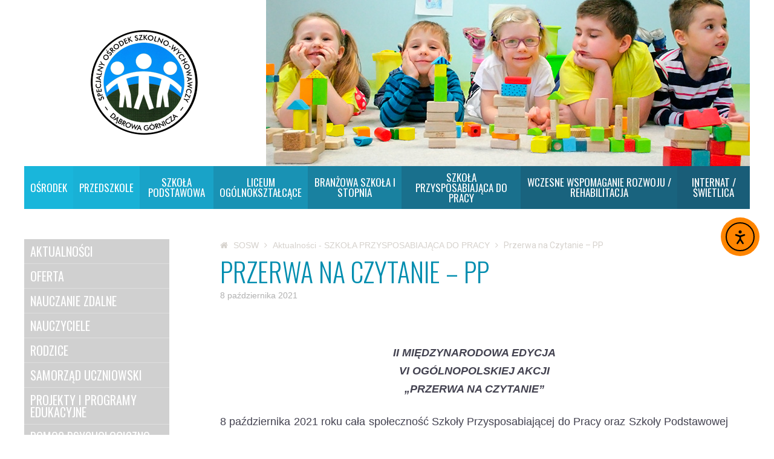

--- FILE ---
content_type: text/html; charset=UTF-8
request_url: https://sosw.dg.pl/przerwa-na-czytanie-pp/
body_size: 10239
content:
<!DOCTYPE html>
<!--[if IE 7]>
<html class="ie ie7" dir="ltr" lang="pl-PL" prefix="og: https://ogp.me/ns#">
<![endif]-->
<!--[if IE 8]>
<html class="ie ie8" dir="ltr" lang="pl-PL" prefix="og: https://ogp.me/ns#">
<![endif]-->
<!--[if !(IE 7) & !(IE 8)]><!-->
<html dir="ltr" lang="pl-PL" prefix="og: https://ogp.me/ns#">
<!--<![endif]-->
<head>
<meta charset="UTF-8" />
<!-- <meta name="viewport" content="width=device-width" /> -->
<meta name="viewport" content="width=device-width" />

<link rel="profile" href="http://gmpg.org/xfn/11" />
<link rel="pingback" href="https://sosw.dg.pl/xmlrpc.php" />
<!--[if lt IE 9]>
<script src="https://sosw.dg.pl/wp-content/themes/sosw/js/html5.js" type="text/javascript"></script>
<![endif]-->

	  	<style>img:is([sizes="auto" i], [sizes^="auto," i]) { contain-intrinsic-size: 3000px 1500px }</style>
	
		<!-- All in One SEO 4.8.6.1 - aioseo.com -->
		<title>Przerwa na Czytanie – PP | SOSW Dąbrowa Górnicza</title>
	<meta name="robots" content="max-image-preview:large" />
	<meta name="author" content="Artur Wierzbowski"/>
	<link rel="canonical" href="https://sosw.dg.pl/przerwa-na-czytanie-pp/" />
	<meta name="generator" content="All in One SEO (AIOSEO) 4.8.6.1" />
		<meta property="og:locale" content="pl_PL" />
		<meta property="og:site_name" content="SOSW Dąbrowa Górnicza | Specjalny Ośrodek Szkolno - Wychowawczy dla Dzieci i Młodzieży Niepełnosprawnej w Dąbrowie Górniczej" />
		<meta property="og:type" content="article" />
		<meta property="og:title" content="Przerwa na Czytanie – PP | SOSW Dąbrowa Górnicza" />
		<meta property="og:url" content="https://sosw.dg.pl/przerwa-na-czytanie-pp/" />
		<meta property="article:published_time" content="2021-10-08T16:13:58+00:00" />
		<meta property="article:modified_time" content="2021-10-18T16:15:48+00:00" />
		<meta name="twitter:card" content="summary" />
		<meta name="twitter:title" content="Przerwa na Czytanie – PP | SOSW Dąbrowa Górnicza" />
		<script type="application/ld+json" class="aioseo-schema">
			{"@context":"https:\/\/schema.org","@graph":[{"@type":"Article","@id":"https:\/\/sosw.dg.pl\/przerwa-na-czytanie-pp\/#article","name":"Przerwa na Czytanie \u2013 PP | SOSW D\u0105browa G\u00f3rnicza","headline":"Przerwa na Czytanie &#8211; PP","author":{"@id":"https:\/\/sosw.dg.pl\/author\/artur\/#author"},"publisher":{"@id":"https:\/\/sosw.dg.pl\/#organization"},"datePublished":"2021-10-08T18:13:58+02:00","dateModified":"2021-10-18T18:15:48+02:00","inLanguage":"pl-PL","mainEntityOfPage":{"@id":"https:\/\/sosw.dg.pl\/przerwa-na-czytanie-pp\/#webpage"},"isPartOf":{"@id":"https:\/\/sosw.dg.pl\/przerwa-na-czytanie-pp\/#webpage"},"articleSection":"Aktualno\u015bci - SZKO\u0141A PRZYSPOSABIAJ\u0104CA DO PRACY"},{"@type":"BreadcrumbList","@id":"https:\/\/sosw.dg.pl\/przerwa-na-czytanie-pp\/#breadcrumblist","itemListElement":[{"@type":"ListItem","@id":"https:\/\/sosw.dg.pl#listItem","position":1,"name":"Home","item":"https:\/\/sosw.dg.pl","nextItem":{"@type":"ListItem","@id":"https:\/\/sosw.dg.pl\/aktualnosci-szkola-przysposabiajaca-do-pracy\/#listItem","name":"Aktualno\u015bci - SZKO\u0141A PRZYSPOSABIAJ\u0104CA DO PRACY"}},{"@type":"ListItem","@id":"https:\/\/sosw.dg.pl\/aktualnosci-szkola-przysposabiajaca-do-pracy\/#listItem","position":2,"name":"Aktualno\u015bci - SZKO\u0141A PRZYSPOSABIAJ\u0104CA DO PRACY","item":"https:\/\/sosw.dg.pl\/aktualnosci-szkola-przysposabiajaca-do-pracy\/","nextItem":{"@type":"ListItem","@id":"https:\/\/sosw.dg.pl\/przerwa-na-czytanie-pp\/#listItem","name":"Przerwa na Czytanie &#8211; PP"},"previousItem":{"@type":"ListItem","@id":"https:\/\/sosw.dg.pl#listItem","name":"Home"}},{"@type":"ListItem","@id":"https:\/\/sosw.dg.pl\/przerwa-na-czytanie-pp\/#listItem","position":3,"name":"Przerwa na Czytanie &#8211; PP","previousItem":{"@type":"ListItem","@id":"https:\/\/sosw.dg.pl\/aktualnosci-szkola-przysposabiajaca-do-pracy\/#listItem","name":"Aktualno\u015bci - SZKO\u0141A PRZYSPOSABIAJ\u0104CA DO PRACY"}}]},{"@type":"Organization","@id":"https:\/\/sosw.dg.pl\/#organization","name":"OSW D\u0105browa G\u00f3rnicza","description":"Specjalny O\u015brodek Szkolno - Wychowawczy dla Dzieci i M\u0142odzie\u017cy Niepe\u0142nosprawnej w D\u0105browie G\u00f3rniczej","url":"https:\/\/sosw.dg.pl\/"},{"@type":"Person","@id":"https:\/\/sosw.dg.pl\/author\/artur\/#author","url":"https:\/\/sosw.dg.pl\/author\/artur\/","name":"Artur Wierzbowski","image":{"@type":"ImageObject","@id":"https:\/\/sosw.dg.pl\/przerwa-na-czytanie-pp\/#authorImage","url":"https:\/\/secure.gravatar.com\/avatar\/5afcbc24069d2a6346e2190f81033fcea846ba736cfa387b8ee62e7c0dcead5c?s=96&d=mm&r=g","width":96,"height":96,"caption":"Artur Wierzbowski"}},{"@type":"WebPage","@id":"https:\/\/sosw.dg.pl\/przerwa-na-czytanie-pp\/#webpage","url":"https:\/\/sosw.dg.pl\/przerwa-na-czytanie-pp\/","name":"Przerwa na Czytanie \u2013 PP | SOSW D\u0105browa G\u00f3rnicza","inLanguage":"pl-PL","isPartOf":{"@id":"https:\/\/sosw.dg.pl\/#website"},"breadcrumb":{"@id":"https:\/\/sosw.dg.pl\/przerwa-na-czytanie-pp\/#breadcrumblist"},"author":{"@id":"https:\/\/sosw.dg.pl\/author\/artur\/#author"},"creator":{"@id":"https:\/\/sosw.dg.pl\/author\/artur\/#author"},"datePublished":"2021-10-08T18:13:58+02:00","dateModified":"2021-10-18T18:15:48+02:00"},{"@type":"WebSite","@id":"https:\/\/sosw.dg.pl\/#website","url":"https:\/\/sosw.dg.pl\/","name":"SOSW D\u0105browa G\u00f3rnicza","description":"Specjalny O\u015brodek Szkolno - Wychowawczy dla Dzieci i M\u0142odzie\u017cy Niepe\u0142nosprawnej w D\u0105browie G\u00f3rniczej","inLanguage":"pl-PL","publisher":{"@id":"https:\/\/sosw.dg.pl\/#organization"}}]}
		</script>
		<!-- All in One SEO -->

<link rel='dns-prefetch' href='//cdn.elementor.com' />
<link rel='dns-prefetch' href='//fonts.googleapis.com' />
<link rel="alternate" type="application/rss+xml" title="SOSW Dąbrowa Górnicza &raquo; Kanał z wpisami" href="https://sosw.dg.pl/feed/" />
<link rel="alternate" type="application/rss+xml" title="SOSW Dąbrowa Górnicza &raquo; Kanał z komentarzami" href="https://sosw.dg.pl/comments/feed/" />
<script type="text/javascript">
/* <![CDATA[ */
window._wpemojiSettings = {"baseUrl":"https:\/\/s.w.org\/images\/core\/emoji\/16.0.1\/72x72\/","ext":".png","svgUrl":"https:\/\/s.w.org\/images\/core\/emoji\/16.0.1\/svg\/","svgExt":".svg","source":{"concatemoji":"https:\/\/sosw.dg.pl\/wp-includes\/js\/wp-emoji-release.min.js?ver=6.8.2"}};
/*! This file is auto-generated */
!function(s,n){var o,i,e;function c(e){try{var t={supportTests:e,timestamp:(new Date).valueOf()};sessionStorage.setItem(o,JSON.stringify(t))}catch(e){}}function p(e,t,n){e.clearRect(0,0,e.canvas.width,e.canvas.height),e.fillText(t,0,0);var t=new Uint32Array(e.getImageData(0,0,e.canvas.width,e.canvas.height).data),a=(e.clearRect(0,0,e.canvas.width,e.canvas.height),e.fillText(n,0,0),new Uint32Array(e.getImageData(0,0,e.canvas.width,e.canvas.height).data));return t.every(function(e,t){return e===a[t]})}function u(e,t){e.clearRect(0,0,e.canvas.width,e.canvas.height),e.fillText(t,0,0);for(var n=e.getImageData(16,16,1,1),a=0;a<n.data.length;a++)if(0!==n.data[a])return!1;return!0}function f(e,t,n,a){switch(t){case"flag":return n(e,"\ud83c\udff3\ufe0f\u200d\u26a7\ufe0f","\ud83c\udff3\ufe0f\u200b\u26a7\ufe0f")?!1:!n(e,"\ud83c\udde8\ud83c\uddf6","\ud83c\udde8\u200b\ud83c\uddf6")&&!n(e,"\ud83c\udff4\udb40\udc67\udb40\udc62\udb40\udc65\udb40\udc6e\udb40\udc67\udb40\udc7f","\ud83c\udff4\u200b\udb40\udc67\u200b\udb40\udc62\u200b\udb40\udc65\u200b\udb40\udc6e\u200b\udb40\udc67\u200b\udb40\udc7f");case"emoji":return!a(e,"\ud83e\udedf")}return!1}function g(e,t,n,a){var r="undefined"!=typeof WorkerGlobalScope&&self instanceof WorkerGlobalScope?new OffscreenCanvas(300,150):s.createElement("canvas"),o=r.getContext("2d",{willReadFrequently:!0}),i=(o.textBaseline="top",o.font="600 32px Arial",{});return e.forEach(function(e){i[e]=t(o,e,n,a)}),i}function t(e){var t=s.createElement("script");t.src=e,t.defer=!0,s.head.appendChild(t)}"undefined"!=typeof Promise&&(o="wpEmojiSettingsSupports",i=["flag","emoji"],n.supports={everything:!0,everythingExceptFlag:!0},e=new Promise(function(e){s.addEventListener("DOMContentLoaded",e,{once:!0})}),new Promise(function(t){var n=function(){try{var e=JSON.parse(sessionStorage.getItem(o));if("object"==typeof e&&"number"==typeof e.timestamp&&(new Date).valueOf()<e.timestamp+604800&&"object"==typeof e.supportTests)return e.supportTests}catch(e){}return null}();if(!n){if("undefined"!=typeof Worker&&"undefined"!=typeof OffscreenCanvas&&"undefined"!=typeof URL&&URL.createObjectURL&&"undefined"!=typeof Blob)try{var e="postMessage("+g.toString()+"("+[JSON.stringify(i),f.toString(),p.toString(),u.toString()].join(",")+"));",a=new Blob([e],{type:"text/javascript"}),r=new Worker(URL.createObjectURL(a),{name:"wpTestEmojiSupports"});return void(r.onmessage=function(e){c(n=e.data),r.terminate(),t(n)})}catch(e){}c(n=g(i,f,p,u))}t(n)}).then(function(e){for(var t in e)n.supports[t]=e[t],n.supports.everything=n.supports.everything&&n.supports[t],"flag"!==t&&(n.supports.everythingExceptFlag=n.supports.everythingExceptFlag&&n.supports[t]);n.supports.everythingExceptFlag=n.supports.everythingExceptFlag&&!n.supports.flag,n.DOMReady=!1,n.readyCallback=function(){n.DOMReady=!0}}).then(function(){return e}).then(function(){var e;n.supports.everything||(n.readyCallback(),(e=n.source||{}).concatemoji?t(e.concatemoji):e.wpemoji&&e.twemoji&&(t(e.twemoji),t(e.wpemoji)))}))}((window,document),window._wpemojiSettings);
/* ]]> */
</script>
<style id='wp-emoji-styles-inline-css' type='text/css'>

	img.wp-smiley, img.emoji {
		display: inline !important;
		border: none !important;
		box-shadow: none !important;
		height: 1em !important;
		width: 1em !important;
		margin: 0 0.07em !important;
		vertical-align: -0.1em !important;
		background: none !important;
		padding: 0 !important;
	}
</style>
<link rel='stylesheet' id='contact-form-7-css' href='https://sosw.dg.pl/wp-content/plugins/contact-form-7/includes/css/styles.css?ver=6.1.1' type='text/css' media='all' />
<link rel='stylesheet' id='easingslider-css' href='https://sosw.dg.pl/wp-content/plugins/easing-slider/assets/css/public.min.css?ver=3.0.8' type='text/css' media='all' />
<link rel='stylesheet' id='ea11y-widget-fonts-css' href='https://sosw.dg.pl/wp-content/plugins/pojo-accessibility/assets/build/fonts.css?ver=3.6.0' type='text/css' media='all' />
<link rel='stylesheet' id='ea11y-skip-link-css' href='https://sosw.dg.pl/wp-content/plugins/pojo-accessibility/assets/build/skip-link.css?ver=3.6.0' type='text/css' media='all' />
<link rel='stylesheet' id='wp-lightbox-2.min.css-css' href='https://sosw.dg.pl/wp-content/plugins/wp-lightbox-2/styles/lightbox.min.pl_PL.css?ver=1.3.4' type='text/css' media='all' />
<link rel='stylesheet' id='twentytwelve-fonts-css' href='https://fonts.googleapis.com/css?family=Open+Sans:400italic,700italic,400,700&#038;subset=latin,latin-ext' type='text/css' media='all' />
<link rel='stylesheet' id='twentytwelve-style-css' href='https://sosw.dg.pl/wp-content/themes/sosw/style.css?ver=6.8.2' type='text/css' media='all' />
<!--[if lt IE 9]>
<link rel='stylesheet' id='twentytwelve-ie-css' href='https://sosw.dg.pl/wp-content/themes/sosw/css/ie.css?ver=20121010' type='text/css' media='all' />
<![endif]-->
<script type="text/javascript" src="https://sosw.dg.pl/wp-includes/js/jquery/jquery.min.js?ver=3.7.1" id="jquery-core-js"></script>
<script type="text/javascript" src="https://sosw.dg.pl/wp-includes/js/jquery/jquery-migrate.min.js?ver=3.4.1" id="jquery-migrate-js"></script>
<script type="text/javascript" src="https://sosw.dg.pl/wp-content/themes/sosw/js/sosw.js?ver=6.8.2" id="sosw-js"></script>
<script type="text/javascript" src="https://sosw.dg.pl/wp-content/plugins/easing-slider/assets/js/public.min.js?ver=3.0.8" id="easingslider-js"></script>
<link rel="https://api.w.org/" href="https://sosw.dg.pl/wp-json/" /><link rel="alternate" title="JSON" type="application/json" href="https://sosw.dg.pl/wp-json/wp/v2/posts/16230" /><link rel="EditURI" type="application/rsd+xml" title="RSD" href="https://sosw.dg.pl/xmlrpc.php?rsd" />
<meta name="generator" content="WordPress 6.8.2" />
<link rel='shortlink' href='https://sosw.dg.pl/?p=16230' />
<link rel="alternate" title="oEmbed (JSON)" type="application/json+oembed" href="https://sosw.dg.pl/wp-json/oembed/1.0/embed?url=https%3A%2F%2Fsosw.dg.pl%2Fprzerwa-na-czytanie-pp%2F" />
<link rel="alternate" title="oEmbed (XML)" type="text/xml+oembed" href="https://sosw.dg.pl/wp-json/oembed/1.0/embed?url=https%3A%2F%2Fsosw.dg.pl%2Fprzerwa-na-czytanie-pp%2F&#038;format=xml" />
<style type="text/css">.recentcomments a{display:inline !important;padding:0 !important;margin:0 !important;}</style><link href="https://fonts.googleapis.com/css?family=Oswald:200,300,400,500,600,700&amp;subset=latin-ext" rel="stylesheet">
<link rel="stylesheet" href="//maxcdn.bootstrapcdn.com/font-awesome/4.3.0/css/font-awesome.min.css">
<link rel="shortcut icon" type="image/png" href="https://sosw.dg.pl/wp-content/themes/sosw/images/favicon.png"/>
<link rel="stylesheet" type="text/css" media="all" href="https://sosw.dg.pl/wp-content/themes/sosw/sosw.css?v=1.1" />
</head>

<body class="wp-singular post-template-default single single-post postid-16230 single-format-standard wp-theme-sosw ally-default custom-font-enabled">


	
	<div id="strona">
	
											
										
						<a class="linkhome" href="https://sosw.dg.pl/"><img src="https://sosw.dg.pl/wp-content/uploads/2016/02/sosw-logo.png" /></a>
						
												
	
		
			<div class="pichead" ><img src="http://sosw.dg.pl/wp-content/uploads/2018/02/naglowek-standard.jpg" /></div>	
						
			
	<div class="clear"></div>
									
	<div id="topmenu">
		<div class="menu-menu-gorne-container"><ul id="menu-menu-gorne" class="menugorne"><li id="menu-item-25" class="menu-item menu-item-type-post_type menu-item-object-page menu-item-25"><a href="https://sosw.dg.pl/osrodek/">Ośrodek</a></li>
<li id="menu-item-1723" class="menu-item menu-item-type-taxonomy menu-item-object-category menu-item-1723"><a href="https://sosw.dg.pl/aktualnosci-przedszkole/">Przedszkole</a></li>
<li id="menu-item-1724" class="menu-item menu-item-type-taxonomy menu-item-object-category menu-item-1724"><a href="https://sosw.dg.pl/aktualnosci-szkola-podstawowa/">Szkoła Podstawowa</a></li>
<li id="menu-item-1722" class="menu-item menu-item-type-taxonomy menu-item-object-category menu-item-1722"><a href="https://sosw.dg.pl/aktualnosci-liceum-ogolnoksztalcace/">Liceum ogólnokształcące</a></li>
<li id="menu-item-1720" class="menu-item menu-item-type-taxonomy menu-item-object-category menu-item-1720"><a href="https://sosw.dg.pl/aktualnosci-branzowa-szkola-i-stopnia/">Branżowa Szkoła I Stopnia</a></li>
<li id="menu-item-1725" class="menu-item menu-item-type-taxonomy menu-item-object-category current-post-ancestor current-menu-parent current-post-parent menu-item-1725"><a href="https://sosw.dg.pl/aktualnosci-szkola-przysposabiajaca-do-pracy/">Szkoła przysposabiająca do pracy</a></li>
<li id="menu-item-1726" class="menu-item menu-item-type-taxonomy menu-item-object-category menu-item-1726"><a href="https://sosw.dg.pl/aktualnosci-wczesne-wspomaganie-rozwoju/">Wczesne Wspomaganie Rozwoju / Rehabilitacja</a></li>
<li id="menu-item-1721" class="menu-item menu-item-type-taxonomy menu-item-object-category menu-item-1721"><a href="https://sosw.dg.pl/aktualnosci-internat-i-swietlica/">Internat / Świetlica</a></li>
</ul></div>	</div>
	
	<button id="pokazmenu"><i class="fa fa-arrow-circle-down" style="margin-right: 20px;"></i> MENU</button>
	
	<div id="topmenu-mobile">
		<div class="menu-menu-gorne-container"><ul id="menu-menu-gorne-1" class="menugorne"><li class="menu-item menu-item-type-post_type menu-item-object-page menu-item-25"><a href="https://sosw.dg.pl/osrodek/">Ośrodek</a></li>
<li class="menu-item menu-item-type-taxonomy menu-item-object-category menu-item-1723"><a href="https://sosw.dg.pl/aktualnosci-przedszkole/">Przedszkole</a></li>
<li class="menu-item menu-item-type-taxonomy menu-item-object-category menu-item-1724"><a href="https://sosw.dg.pl/aktualnosci-szkola-podstawowa/">Szkoła Podstawowa</a></li>
<li class="menu-item menu-item-type-taxonomy menu-item-object-category menu-item-1722"><a href="https://sosw.dg.pl/aktualnosci-liceum-ogolnoksztalcace/">Liceum ogólnokształcące</a></li>
<li class="menu-item menu-item-type-taxonomy menu-item-object-category menu-item-1720"><a href="https://sosw.dg.pl/aktualnosci-branzowa-szkola-i-stopnia/">Branżowa Szkoła I Stopnia</a></li>
<li class="menu-item menu-item-type-taxonomy menu-item-object-category current-post-ancestor current-menu-parent current-post-parent menu-item-1725"><a href="https://sosw.dg.pl/aktualnosci-szkola-przysposabiajaca-do-pracy/">Szkoła przysposabiająca do pracy</a></li>
<li class="menu-item menu-item-type-taxonomy menu-item-object-category menu-item-1726"><a href="https://sosw.dg.pl/aktualnosci-wczesne-wspomaganie-rozwoju/">Wczesne Wspomaganie Rozwoju / Rehabilitacja</a></li>
<li class="menu-item menu-item-type-taxonomy menu-item-object-category menu-item-1721"><a href="https://sosw.dg.pl/aktualnosci-internat-i-swietlica/">Internat / Świetlica</a></li>
</ul></div>		
	</div>
	
	
	

<div class="clear"></div>


	<div id="menu-boczne">
					<div class="menu-menu-szkola-pzysposabiajaca-container"><ul id="menu-menu-szkola-pzysposabiajaca" class="menuboczne"><li id="menu-item-713" class="menu-item menu-item-type-taxonomy menu-item-object-category current-post-ancestor current-menu-parent current-post-parent menu-item-713"><a href="https://sosw.dg.pl/aktualnosci-szkola-przysposabiajaca-do-pracy/">Aktualności</a></li>
<li id="menu-item-11822" class="menu-item menu-item-type-post_type menu-item-object-page menu-item-11822"><a href="https://sosw.dg.pl/szkola-przysposabiajaca-do-pracy/oferta/">Oferta</a></li>
<li id="menu-item-11819" class="menu-item menu-item-type-post_type menu-item-object-page menu-item-11819"><a href="https://sosw.dg.pl/szkola-przysposabiajaca-do-pracy/nauczanie-zdalne/">Nauczanie zdalne</a></li>
<li id="menu-item-623" class="menu-item menu-item-type-post_type menu-item-object-page menu-item-623"><a href="https://sosw.dg.pl/szkola-przysposabiajaca-do-pracy/nauczyciele/">Nauczyciele</a></li>
<li id="menu-item-628" class="menu-item menu-item-type-post_type menu-item-object-page menu-item-628"><a href="https://sosw.dg.pl/szkola-przysposabiajaca-do-pracy/rodzice/">Rodzice</a></li>
<li id="menu-item-629" class="menu-item menu-item-type-post_type menu-item-object-page menu-item-629"><a href="https://sosw.dg.pl/szkola-przysposabiajaca-do-pracy/samorzad-uczniowski/">Samorząd uczniowski</a></li>
<li id="menu-item-626" class="menu-item menu-item-type-post_type menu-item-object-page menu-item-626"><a href="https://sosw.dg.pl/szkola-przysposabiajaca-do-pracy/projekty-i-programy-edukacyjne/">Projekty i programy edukacyjne</a></li>
<li id="menu-item-630" class="menu-item menu-item-type-post_type menu-item-object-page menu-item-630"><a href="https://sosw.dg.pl/szkola-przysposabiajaca-do-pracy/pomoc-psychologiczno-pedagogiczna/">Pomoc psychologiczno-pedagogiczna</a></li>
<li id="menu-item-625" class="menu-item menu-item-type-post_type menu-item-object-page menu-item-625"><a href="https://sosw.dg.pl/szkola-przysposabiajaca-do-pracy/osiagniecia/">Osiągnięcia</a></li>
</ul></div>			</div>
	
	<div id="zawartosc">

			<div id="crumbs"><a href="https://sosw.dg.pl"><i class="fa fa-home" style="margin: 0px 5px 0px 0px; font-size: 14px;"></i> SOSW </a><i class="fa fa-angle-right" style="margin: 0px 5px; font-size: 14px;"></i> <a href="https://sosw.dg.pl/aktualnosci-szkola-przysposabiajaca-do-pracy/">Aktualności - SZKOŁA PRZYSPOSABIAJĄCA DO PRACY</a> <i class="fa fa-angle-right" style="margin: 0px 5px; font-size: 14px;"></i> <span class="current">Przerwa na Czytanie &#8211; PP</span></div>
			
				
	<article id="post-16230" class="post-16230 post type-post status-publish format-standard hentry category-aktualnosci-szkola-przysposabiajaca-do-pracy">
				<header class="entry-header">
			
						<h1 class="entry-title">Przerwa na Czytanie &#8211; PP<div class="dataakt" style="margin-bottom: 20px; margin-top: 0px;">8 października 2021</div></h1>
								</header><!-- .entry-header -->

				<div class="entry-content">
			<p style="text-align: center;"><em><strong>II MIĘDZYNARODOWA EDYCJA</strong></em><br />
<em><strong>VI OGÓLNOPOLSKIEJ AKCJI</strong></em><br />
<em><strong>„PRZERWA NA CZYTANIE”</strong></em></p>
<p style="text-align: justify;">8 października 2021 roku cała społeczność Szkoły Przysposabiającej do Pracy oraz Szkoły Podstawowej Zet wzięła udział w II Międzynarodowej i VI Ogólnopolskiej Akcji: „Przerwa na Czytanie”. <span id="more-16230"></span>Wydarzenie to odbywa się w ramach Międzynarodowego Miesiąca Bibliotek Szkolnych oraz kampanii społecznej „Cała Polska czyta dzieciom”. Organizatorem akcji jest Biblioteka Pedagogiczna oraz Wojewódzki Ośrodek Metodyczny w Gorzowie Wlkp., a została objęta patronatem honorowym Ośrodka Rozwoju Polskiej Edukacji za Granicą. To już drugi raz jak nasza szkoła uczestniczy w biciu rekordu w liczbie osób czytających na przerwie. Podczas dzisiejszego spotkania, uczniowie mogli wysłuchać różne interpretacje wierszy i fragmenty utworów w wykonaniu pani dyrektor SP Zet, logopedów, swoich nauczycieli, wychowawców świetlicy, oraz pań opiekunek. Sami również recytowali wiersze i czytali przyniesione ze sobą ulubione książki. Prezentowana była także literatura dla dzieci niewidomych w języku brajlowskim oraz dla niesłyszących w języku migowym, można było też wysłuchać urywków książki mówionej i audiobooków. W tym dniu towarzyszyli nam również zaproszeni goście, przedstawiciele Miejskiej Biblioteki Publicznej w Dąbrowie Górniczej, którzy w niezwykle ciekawy i barwny sposób przeczytali kilka rozdziałów książki Grzegorza Kasdepke pt. „Detektyw Pozytywka”, oraz inne wesołe opowieści. Wcielając się w role bohaterów z niebywałym talentem odgrywali sceny aktorskie, jak w najlepszym teatrze. Wszyscy występujący dziś na scenie ubarwili spotkanie ciekawymi strojami i rekwizytami. Dziękujemy wszystkim za udział w biciu rekordu czytających w tym dniu osób na przerwie, mamy nadzieję, że uda się pobić rekord z ubiegłego roku. #przerwanaczytanie</p>
<p style="text-align: right;">
<em>M.Rozwadowska</em></p>

		<style type="text/css">
			#gallery-1 {
				margin: auto;
			}
			#gallery-1 .gallery-item {
				float: left;
				margin-top: 10px;
				text-align: center;
				width: 16%;
			}
			#gallery-1 img {
				border: 2px solid #cfcfcf;
			}
			#gallery-1 .gallery-caption {
				margin-left: 0;
			}
			/* see gallery_shortcode() in wp-includes/media.php */
		</style>
		<div id='gallery-1' class='gallery galleryid-16230 gallery-columns-6 gallery-size-thumbnail'><dl class='gallery-item'>
			<dt class='gallery-icon landscape'>
				<a href='https://sosw.dg.pl/wp-content/uploads/2021/10/001_PP181021c.jpg' rel="lightbox[16230]"><img decoding="async" width="150" height="150" src="https://sosw.dg.pl/wp-content/uploads/2021/10/001_PP181021c-150x150.jpg" class="attachment-thumbnail size-thumbnail" alt="" /></a>
			</dt></dl><dl class='gallery-item'>
			<dt class='gallery-icon landscape'>
				<a href='https://sosw.dg.pl/wp-content/uploads/2021/10/002_PP181021c.jpg' rel="lightbox[16230]"><img decoding="async" width="150" height="150" src="https://sosw.dg.pl/wp-content/uploads/2021/10/002_PP181021c-150x150.jpg" class="attachment-thumbnail size-thumbnail" alt="" /></a>
			</dt></dl><dl class='gallery-item'>
			<dt class='gallery-icon landscape'>
				<a href='https://sosw.dg.pl/wp-content/uploads/2021/10/003_PP181021c.jpg' rel="lightbox[16230]"><img decoding="async" width="150" height="150" src="https://sosw.dg.pl/wp-content/uploads/2021/10/003_PP181021c-150x150.jpg" class="attachment-thumbnail size-thumbnail" alt="" /></a>
			</dt></dl><dl class='gallery-item'>
			<dt class='gallery-icon landscape'>
				<a href='https://sosw.dg.pl/wp-content/uploads/2021/10/004_PP181021c.jpg' rel="lightbox[16230]"><img loading="lazy" decoding="async" width="150" height="150" src="https://sosw.dg.pl/wp-content/uploads/2021/10/004_PP181021c-150x150.jpg" class="attachment-thumbnail size-thumbnail" alt="" /></a>
			</dt></dl><dl class='gallery-item'>
			<dt class='gallery-icon landscape'>
				<a href='https://sosw.dg.pl/wp-content/uploads/2021/10/005_PP181021c.jpg' rel="lightbox[16230]"><img loading="lazy" decoding="async" width="150" height="150" src="https://sosw.dg.pl/wp-content/uploads/2021/10/005_PP181021c-150x150.jpg" class="attachment-thumbnail size-thumbnail" alt="" /></a>
			</dt></dl><dl class='gallery-item'>
			<dt class='gallery-icon landscape'>
				<a href='https://sosw.dg.pl/wp-content/uploads/2021/10/006_PP181021c.jpg' rel="lightbox[16230]"><img loading="lazy" decoding="async" width="150" height="150" src="https://sosw.dg.pl/wp-content/uploads/2021/10/006_PP181021c-150x150.jpg" class="attachment-thumbnail size-thumbnail" alt="" /></a>
			</dt></dl><br style="clear: both" />
		</div>

					</div><!-- .entry-content -->
		
	</article><!-- #post -->

				
		<div class="clear"></div>
	
	</div><!-- #zawartosc -->
</div>

<div class="clear"></div>



<div id="stopka">

		<div id="ulatwienia">
			
			<div id="contrast"><i class="fa fa-adjust" aria-hidden="true"></i> kontrast</div>
			<div id="zoom"><i class="fa fa-search-plus" aria-hidden="true"></i> powiększenie <i class="fa fa-search-minus" aria-hidden="true"></i></div>
			
			<div class="clear" style="height: 10px;"></div>
			
			<div class="logotypy-stopka">
				
																					
														
								<p><a href="http://www.bip.dabrowa-gornicza.pl/BIP.aspx?Sel=5881&amp;ident=407&amp;js=1" target="_blank" rel="noopener"><img loading="lazy" decoding="async" class="alignnone wp-image-228" src="http://www.osw.dabrowa.pl/wp-content/uploads/2016/02/POL_BIP_icon.svg_-255x300.png" alt="" width="60" height="70" srcset="https://sosw.dg.pl/wp-content/uploads/2016/02/POL_BIP_icon.svg_-255x300.png 255w, https://sosw.dg.pl/wp-content/uploads/2016/02/POL_BIP_icon.svg_-768x902.png 768w, https://sosw.dg.pl/wp-content/uploads/2016/02/POL_BIP_icon.svg_-871x1024.png 871w, https://sosw.dg.pl/wp-content/uploads/2016/02/POL_BIP_icon.svg_-624x733.png 624w, https://sosw.dg.pl/wp-content/uploads/2016/02/POL_BIP_icon.svg_.png 2000w" sizes="auto, (max-width: 60px) 100vw, 60px" /> </a> <a href="https://www.dabrowa-gornicza.pl/" target="_blank" rel="noopener"><img loading="lazy" decoding="async" class="alignnone wp-image-229" src="http://www.osw.dabrowa.pl/wp-content/uploads/2016/02/POL_Dąbrowa_Górnicza_COA_1.svg_-247x300.png" alt="" width="58" height="70" srcset="https://sosw.dg.pl/wp-content/uploads/2016/02/POL_Dąbrowa_Górnicza_COA_1.svg_-247x300.png 247w, https://sosw.dg.pl/wp-content/uploads/2016/02/POL_Dąbrowa_Górnicza_COA_1.svg_-768x932.png 768w, https://sosw.dg.pl/wp-content/uploads/2016/02/POL_Dąbrowa_Górnicza_COA_1.svg_.png 844w, https://sosw.dg.pl/wp-content/uploads/2016/02/POL_Dąbrowa_Górnicza_COA_1.svg_-624x757.png 624w" sizes="auto, (max-width: 58px) 100vw, 58px" /></a> <a href="https://men.gov.pl/" target="_blank" rel="noopener"><img loading="lazy" decoding="async" class="alignnone wp-image-3072" src="http://www.osw.dabrowa.pl/wp-content/uploads/2018/03/RP-godlo-255x300.png" alt="" width="59" height="70" srcset="https://sosw.dg.pl/wp-content/uploads/2018/03/RP-godlo-255x300.png 255w, https://sosw.dg.pl/wp-content/uploads/2018/03/RP-godlo.png 509w" sizes="auto, (max-width: 59px) 100vw, 59px" /> </a><a href="http://kuratorium.katowice.pl/" target="_blank" rel="noopener"><img loading="lazy" decoding="async" class="alignnone wp-image-3076" src="http://www.osw.dabrowa.pl/wp-content/uploads/2018/03/p1auus2fnb15f71o1v1dik190b13ng3-300x197.jpg" alt="" width="106" height="70" srcset="https://sosw.dg.pl/wp-content/uploads/2018/03/p1auus2fnb15f71o1v1dik190b13ng3-300x197.jpg 300w, https://sosw.dg.pl/wp-content/uploads/2018/03/p1auus2fnb15f71o1v1dik190b13ng3-768x505.jpg 768w, https://sosw.dg.pl/wp-content/uploads/2018/03/p1auus2fnb15f71o1v1dik190b13ng3-624x411.jpg 624w, https://sosw.dg.pl/wp-content/uploads/2018/03/p1auus2fnb15f71o1v1dik190b13ng3.jpg 1000w" sizes="auto, (max-width: 106px) 100vw, 106px" /></a><a href="https://www.facebook.com/SOSW-dla-Dzieci-i-M%C5%82odzie%C5%BCy-Niepe%C5%82nosprawnej-112353420184655/?hc_ref=ARQr8q2ikwZo2rkD6zoV1FmzN42BqMAcpvAQ8aQMVQ2cF4Ame98I8FU_xtNcVCk4xfk&amp;fref=nf&amp;__xts__[0]=68.[base64]&amp;__tn__=kC-R" target="_blank" rel="noopener"><img loading="lazy" decoding="async" class="alignnone wp-image-9378" src="http://www.sosw.dg.pl/wp-content/uploads/2019/10/Facebook_255x300.png" alt="" width="58" height="68" /></a></p>
								
																							
			</div>
			
			<div class="clear"></div>
			
		</div>
		<div id="text-stopka">
	
																					
														
								<p><strong>Specjalny Ośrodek Szkolno &#8211; Wychowawczy<br />
dla Dzieci i Młodzieży Niepełnosprawnej</strong><br />
w Dąbrowie Górniczej<br />
ul. Swobodna 59<br />
tel. 32 261 80 03</p>
								
																				</div>
	<div class="clear"></div>
									
</div>	
	
<div class="clear"></div>

</div>
<a class="linkhomefoot" href="#"><i class="fa fa-angle-up" aria-hidden="true"></i></a>
<script type="speculationrules">
{"prefetch":[{"source":"document","where":{"and":[{"href_matches":"\/*"},{"not":{"href_matches":["\/wp-*.php","\/wp-admin\/*","\/wp-content\/uploads\/*","\/wp-content\/*","\/wp-content\/plugins\/*","\/wp-content\/themes\/sosw\/*","\/*\\?(.+)"]}},{"not":{"selector_matches":"a[rel~=\"nofollow\"]"}},{"not":{"selector_matches":".no-prefetch, .no-prefetch a"}}]},"eagerness":"conservative"}]}
</script>
			<script>
				const registerAllyAction = () => {
					if ( ! window?.elementorAppConfig?.hasPro || ! window?.elementorFrontend?.utils?.urlActions ) {
						return;
					}

					elementorFrontend.utils.urlActions.addAction( 'allyWidget:open', () => {
						if ( window?.ea11yWidget?.widget?.open ) {
							window.ea11yWidget.widget.open();
						}
					} );
				};

				const waitingLimit = 30;
				let retryCounter = 0;

				const waitForElementorPro = () => {
					return new Promise( ( resolve ) => {
						const intervalId = setInterval( () => {
							if ( retryCounter === waitingLimit ) {
								resolve( null );
							}

							retryCounter++;

							if ( window.elementorFrontend && window?.elementorFrontend?.utils?.urlActions ) {
								clearInterval( intervalId );
								resolve( window.elementorFrontend );
							}
								}, 100 ); // Check every 100 milliseconds for availability of elementorFrontend
					});
				};

				waitForElementorPro().then( () => { registerAllyAction(); });
			</script>
			<script type="text/javascript" src="https://sosw.dg.pl/wp-includes/js/dist/hooks.min.js?ver=4d63a3d491d11ffd8ac6" id="wp-hooks-js"></script>
<script type="text/javascript" src="https://sosw.dg.pl/wp-includes/js/dist/i18n.min.js?ver=5e580eb46a90c2b997e6" id="wp-i18n-js"></script>
<script type="text/javascript" id="wp-i18n-js-after">
/* <![CDATA[ */
wp.i18n.setLocaleData( { 'text direction\u0004ltr': [ 'ltr' ] } );
/* ]]> */
</script>
<script type="text/javascript" src="https://sosw.dg.pl/wp-content/plugins/contact-form-7/includes/swv/js/index.js?ver=6.1.1" id="swv-js"></script>
<script type="text/javascript" id="contact-form-7-js-translations">
/* <![CDATA[ */
( function( domain, translations ) {
	var localeData = translations.locale_data[ domain ] || translations.locale_data.messages;
	localeData[""].domain = domain;
	wp.i18n.setLocaleData( localeData, domain );
} )( "contact-form-7", {"translation-revision-date":"2025-08-25 16:00:05+0000","generator":"GlotPress\/4.0.1","domain":"messages","locale_data":{"messages":{"":{"domain":"messages","plural-forms":"nplurals=3; plural=(n == 1) ? 0 : ((n % 10 >= 2 && n % 10 <= 4 && (n % 100 < 12 || n % 100 > 14)) ? 1 : 2);","lang":"pl"},"This contact form is placed in the wrong place.":["Ten formularz kontaktowy zosta\u0142 umieszczony w niew\u0142a\u015bciwym miejscu."],"Error:":["B\u0142\u0105d:"]}},"comment":{"reference":"includes\/js\/index.js"}} );
/* ]]> */
</script>
<script type="text/javascript" id="contact-form-7-js-before">
/* <![CDATA[ */
var wpcf7 = {
    "api": {
        "root": "https:\/\/sosw.dg.pl\/wp-json\/",
        "namespace": "contact-form-7\/v1"
    }
};
/* ]]> */
</script>
<script type="text/javascript" src="https://sosw.dg.pl/wp-content/plugins/contact-form-7/includes/js/index.js?ver=6.1.1" id="contact-form-7-js"></script>
<script type="text/javascript" id="ea11y-widget-js-extra">
/* <![CDATA[ */
var ea11yWidget = {"iconSettings":{"style":{"icon":"person","size":"large","color":"#ff8500","cornerRadius":{"radius":32,"unit":"px"}},"position":{"desktop":{"hidden":false,"enableExactPosition":false,"exactPosition":{"horizontal":{"direction":"right","value":10,"unit":"px"},"vertical":{"direction":"bottom","value":10,"unit":"px"}},"position":"center-right"},"mobile":{"hidden":false,"enableExactPosition":false,"exactPosition":{"horizontal":{"direction":"right","value":10,"unit":"px"},"vertical":{"direction":"bottom","value":10,"unit":"px"}},"position":"bottom-right"}}},"toolsSettings":{"bigger-text":{"enabled":true},"bigger-line-height":{"enabled":true},"text-align":{"enabled":true},"readable-font":{"enabled":true},"grayscale":{"enabled":true},"contrast":{"enabled":true},"page-structure":{"enabled":false},"sitemap":{"enabled":false,"url":"https:\/\/sosw.dg.pl\/wp-sitemap.xml"},"reading-mask":{"enabled":false},"hide-images":{"enabled":true},"pause-animations":{"enabled":true},"highlight-links":{"enabled":true},"focus-outline":{"enabled":false},"screen-reader":{"enabled":false},"remove-elementor-label":{"enabled":false}},"accessibilityStatementURL":"","analytics":{"enabled":false,"url":null}};
/* ]]> */
</script>
<script type="text/javascript" src="https://cdn.elementor.com/a11y/widget.js?api_key=ea11y-be917a20-fa77-4f42-8708-5604f5c32ca7&amp;ver=3.6.0" id="ea11y-widget-js"referrerPolicy="origin"></script>
<script type="text/javascript" id="wp-jquery-lightbox-js-extra">
/* <![CDATA[ */
var JQLBSettings = {"fitToScreen":"1","resizeSpeed":"500","displayDownloadLink":"0","navbarOnTop":"0","loopImages":"","resizeCenter":"","marginSize":"0","linkTarget":"","help":"","prevLinkTitle":"previous image","nextLinkTitle":"next image","prevLinkText":"\u00ab Previous","nextLinkText":"Next \u00bb","closeTitle":"close image gallery","image":"Image ","of":" of ","download":"Download","jqlb_overlay_opacity":"80","jqlb_overlay_color":"#000000","jqlb_overlay_close":"1","jqlb_border_width":"10","jqlb_border_color":"#ffffff","jqlb_border_radius":"0","jqlb_image_info_background_transparency":"100","jqlb_image_info_bg_color":"#ffffff","jqlb_image_info_text_color":"#000000","jqlb_image_info_text_fontsize":"10","jqlb_show_text_for_image":"1","jqlb_next_image_title":"next image","jqlb_previous_image_title":"previous image","jqlb_next_button_image":"https:\/\/sosw.dg.pl\/wp-content\/plugins\/wp-lightbox-2\/styles\/images\/pl_PL\/next.gif","jqlb_previous_button_image":"https:\/\/sosw.dg.pl\/wp-content\/plugins\/wp-lightbox-2\/styles\/images\/pl_PL\/prev.gif","jqlb_maximum_width":"","jqlb_maximum_height":"","jqlb_show_close_button":"1","jqlb_close_image_title":"close image gallery","jqlb_close_image_max_heght":"22","jqlb_image_for_close_lightbox":"https:\/\/sosw.dg.pl\/wp-content\/plugins\/wp-lightbox-2\/styles\/images\/pl_PL\/closelabel.gif","jqlb_keyboard_navigation":"1","jqlb_popup_size_fix":"0"};
/* ]]> */
</script>
<script type="text/javascript" src="https://sosw.dg.pl/wp-content/plugins/wp-lightbox-2/js/dist/wp-lightbox-2.min.js?ver=1.3.4.1" id="wp-jquery-lightbox-js"></script>
<script type="text/javascript" src="https://sosw.dg.pl/wp-content/themes/sosw/js/navigation.js?ver=20140711" id="twentytwelve-navigation-js"></script>
</body>
</html>

--- FILE ---
content_type: text/css
request_url: https://sosw.dg.pl/wp-content/themes/sosw/sosw.css?v=1.1
body_size: 3207
content:
* {
	margin: 0;
	padding: 0px;
}

a,
button,
input {
	outline: none;
}

html, body {
	min-width: 100% !important;
	position: absolute;
}

body {
	background: #ffffff;
}

html, body, p, ul, ol, h1, h2, h3, h4, h5, h6, a, div, span {
	-webkit-font-smoothing: antialiased !important;
}

body, p, ul, ol, li {
	font-size: 18px;
	color: #434250;
	font-family: 'Source Sans Pro', sans-serif;
}

p {
	font-family: 'Source Sans Pro', sans-serif;
	text-align: justify;
	line-height: 1.5;
}

a {
	font-family: 'Source Sans Pro', sans-serif;
	color: #434250;
	text-decoration: none;
}

a:hover {
	color: #434250;
	text-decoration: underline;
}

a:active,a:focus {
outline: none;
}

body {
	color: #434250;
}

body.login {
	background-color: #008daf;
	background-size: 100%;
	background-repeat:repeat-y;
}

body.login div#login h1 a {
	width: 145px;
	height: 140px;
	background-size: 145px 140px;
}

.clear {
	width: 100%;
	clear: both;
}

h1, .entry-content h1, .entry-header h1.entry-title, .archive-header h1.archive-title {
	font-family: 'Oswald', sans-serif;
	font-size: 44px;
	font-weight: 300;
	margin-bottom: 40px;
	margin-top: 50px;
	line-height: 1.4;
	color: #008daf;
	text-transform: uppercase;
}

h1.entry-title {
	margin-top: 80px;
	margin-bottom: 70px !important;
}

h1.wpis-title {
	font-family: 'Oswald', sans-serif;
	font-size: 30px;
	margin-bottom: 0px;
	line-height: 1.4;
	color: #008daf;
	text-decoration: none;
}

h1.wpis-title a {
	font-family: 'Oswald', sans-serif;
	font-size: 30px;
	margin-bottom: 0px;
	line-height: 1.4;
	color: #008daf;
	text-decoration: none;
}

div.dataakt, h1 div.dataakt  {
	font-family: 'Source Sans Pro', sans-serif;
	margin-left: 0px;
	font-size: 14px;
	color: #b0b0b0;
	margin-top: -20px;
	text-transform: none;
}

.czytajwiecej {
	float: right;
	display: block;
	font-size: 11px;
	color: #008daf;
	margin-top: 0px;
	margin-bottom: 10px;
	text-decoration: none;
}

.czytajwiecej:hover {
	text-decoration: none;
}

h2, .entry-content h2 {
	font-family: 'Oswald', sans-serif;
	font-weight: 300;
	font-size: 36px;
	margin-bottom: 30px;
	line-height: 1.4;
	color: #008daf;
}

h3, .entry-content h3  {
	font-family: 'Oswald', sans-serif;
	font-weight: 400;
	font-size: 22px;
	margin-bottom: 20px;
	line-height: 1.4;
	color: #63626e;
	text-align: justify;
}

h4, .entry-content h4 {
	font-family: 'Oswald', sans-serif;
	font-weight: 400;
	font-size: 18px;
	margin-bottom: 20px;
	line-height: 1.4;
	color: #63626e;
	text-align: justify;
}

h5, .entry-content h5 {
	font-family: 'Oswald', sans-serif;
	font-weight: 400;
	font-size: 14px;
	margin-bottom: 20px;
	line-height: 1.4;
	color: #63626e;
	text-align: justify;
}

#strona-glowna, #stopka-glowna-srodek {
	width: 100%;
	max-width: 930px;
	margin: 0 auto;
}

#strona, #stopka {
	width: 100%;
	max-width: 1200px;
	margin: 0 auto;
}


#stopka-glowna {
	width: 100%;
	border-top: 2px solid #b2b3b3;
	margin-top: 50px;
	background-color: #ffffff;
}

#text-stopka p, #text-stopka-glowna p {
	font-size: 16px;
	line-height: 1.2;
	text-align: right;
	color:#B2B3B3;
}

#text-stopka, #text-stopka-glowna {
	padding: 20px 0;
}

#stopka {
	border-top: 2px solid #b2b3b3;
	margin-top: 30px;
	background-color: #ffffff;
}

a.linkhome-glowna {
	height: 220px;
	width: 220px;
	max-width: 70%;
	display: block;
	float: left;
	background-position: center center;
	background-repeat: no-repeat;
	background-size: 70%;
	background-color: #ffffff;
	margin: 0 auto;
	margin-left: -40px;
	margin-bottom: -40px;
	margin-top: 40px;
	-webkit-border-radius: 50%;
	-moz-border-radius: 50%;
	border-radius: 50%;
	-webkit-box-shadow: 5px 27px 50px 0px rgba(0,0,0,0.17);
	-moz-box-shadow: 5px 27px 50px 0px rgba(0,0,0,0.17);
	box-shadow: 5px 27px 50px 0px rgba(0,0,0,0.17);
	position: relative;
	z-index: 999;
}

a.linkhome {
	width: 400px;
	max-width: 33%;
	height: 275px;
	display: block;
	float: left;
	text-align: center;
	position: relative;
}

a.linkhome img {
	margin: 0 auto;
	position: relative;
	top: 50%;
	margin-top: -90px;
}

.pichead {
	width: 800px;
	max-width: 67%;
	height: 275px;
	display: block;
	float: right;
	overflow: hidden;
}

.pichead img {
	max-height: 100%;
	margin: 0px;
	display: block;
}

#slider-glowna {
	float: right;
	display: block;
	overflow: hidden;
	-webkit-box-shadow: 1px 0px 141px 45px rgba(255,255,255,1);
	-moz-box-shadow: 1px 0px 141px 45px rgba(255,255,255,1);
	box-shadow: 1px 0px 141px 45px rgba(255,255,255,1);
}

.wpcf7 form input, .wpcf7 form textarea {
	width: 100%;
}

.wpcf7 form input.wpcf7-submit {
	width: 50%;
	font-size: 18px;
}

#zawartosc {
	width: 70%;
	float: left;
}

#menu-boczne {
	width: 20%;
	margin-right: 7%;
	margin-top: 50px;
	float: left;
	display: block;
}

#contrast, #zoom {
	float: left;
	display: none;
	background: url(images/ulatwienia-bg.jpg)center center;
	background-size: 100%;
	color: #ffffff;
	text-align: center;
	padding: 10px 0;
}

#contrast {
	width: 40%;
}

#zoom {
	width: 60%;
}

#contrast i, #zoom i {
	margin: 0 10px;
}

a.linkhomefoot {
	width: 60px;
	height: 60px;
	line-height: 60px;
	text-align: center;
	background-color: rgba(0,141,175,0.5);
	color: #ffffff;
	margin: 10px;
	position: fixed;
	right: 10px;
	bottom: 10px;
	z-index: 9999;
	display: none;
	font-size: 40px;
}

#crumbs {
	padding: 50px 10px 5px 0px;
	background: none;
	color: #BAB4AC;
	margin-bottom: -50px;
}

#crumbs a,
#crumbs i,
#crumbs .current {
	font-size: 14px;
	color: #d6d2cd;
	text-decoration: none;
}

#crumbs a:hover {
	color: #bab4ac;
	text-decoration: none;
}


.logotypy-stopka {
	width: 100%;
	height: 110px;
	display: block;
	float: none;
}

.logotypy-stopka-srodek {
	display: block;
	height: 110px;
}

.logotypy-stopka p {
	display: block;
	height: 110px;
}

.logotypy-stopka a img {
	display: block;
	height: 70px;
}

.logotypy-stopka a {
	float: left;
	margin: 10px;
	display: block;
	height: 70px;
}

/* **************** MENUS ********************** */

#topmenu-home {
	float: none;
	width: 928px;
	margin: 0 auto;
	display: block;
	-webkit-box-shadow: 5px 27px 50px 0px rgba(0,0,0,0.17);
	-moz-box-shadow: 5px 27px 50px 0px rgba(0,0,0,0.17);
	box-shadow: 5px 27px 50px 0px rgba(0,0,0,0.17);
	-webkit-border-bottom-right-radius: 40px;
	-webkit-border-bottom-left-radius: 40px;
	-moz-border-radius-bottomright: 40px;
	-moz-border-radius-bottomleft: 40px;
	border-bottom-right-radius: 40px;
	border-bottom-left-radius: 40px;
	overflow: hidden;
}

#topmenu-home ul li {
	display: block;
	width: 232px;
	height: 232px;
	float: left;
	margin: 0px;
}

#topmenu-home ul li.menu-item-25 {
	background-color: rgba(0,174,216,0.9);
}

#topmenu-home ul li.menu-item-1723 {
	background-color: rgba(0,169,210,0.9);
}

#topmenu-home ul li.menu-item-1724 {
	background-color: rgba(0,154,194,0.9);
}

#topmenu-home ul li.menu-item-1722 {
	background-color: rgba(0,135,172,0.9);
}

#topmenu-home ul li.menu-item-1720 {
	background-color: rgba(0,116,150,0.9);
}

#topmenu-home ul li.menu-item-1725 {
	background-color: rgba(0,97,129,0.9);
}

#topmenu-home ul li.menu-item-1726 {
	background-color: rgba(0,83,113,0.9);
}

#topmenu-home ul li.menu-item-1721 {
	background-color: rgba(0,76,106,0.9);
}

#topmenu-home ul li.menu-item-25:hover {
	background-color: rgba(0,174,216,1);
}

#topmenu-home ul li.menu-item-1723:hover {
	background-color: rgba(0,169,210,1);
}

#topmenu-home ul li.menu-item-1724:hover {
	background-color: rgba(0,154,194,1);
}

#topmenu-home ul li.menu-item-1722:hover {
	background-color: rgba(0,135,172,1);
}

#topmenu-home ul li.menu-item-1720:hover {
	background-color: rgba(0,116,150,1);
}

#topmenu-home ul li.menu-item-1725:hover {
	background-color: rgba(0,97,129,1);
}

#topmenu-home ul li.menu-item-1726:hover {
	background-color: rgba(0,83,113,1);
}

#topmenu-home ul li.menu-item-1721:hover {
	background-color: rgba(0,76,106,1);
}

#topmenu-home a {
	display: block;
	width: 232px;
	height: 232px;
	float: left;
	margin: 0px;
	font-family: 'Oswald', sans-serif;
	font-weight: 500;
	color: #ffffff;
	text-align: center;
	text-transform: uppercase;
	text-decoration: none;
	font-size: 20px;
	line-height: 232px;	
}

#topmenu-home ul li.menu-item-1720 a,
#topmenu-home ul li.menu-item-1725 a,
#topmenu-home ul li.menu-item-1726 a
 {
	line-height: 30px;
	margin-top: 100px;
}

#topmenu-home a::after {
	content: "";
	width: 50px;
	height: 1px;
	background-color: #ffffff;
	display: block;
	position: relative;
	bottom: 50px;
	margin: 0 auto;
}

#topmenu-home ul li.menu-item-1720 a::after,
#topmenu-home ul li.menu-item-1725 a::after,
#topmenu-home ul li.menu-item-1726 a::after
{
	content: "";
	width: 50px;
	height: 1px;
	background-color: #ffffff;
	display: block;
	position: relative;
	bottom: -20px;
	margin: 0 auto;
}

#topmenu-home a:hover::after {
	content: "";
	width: 150px;
	height: 1px;
	background-color: #ffffff;
	display: block;
	position: relative;
	bottom: 50px;
	margin: 0 auto;
}

#topmenu-home ul li.menu-item-1720 a:hover::after,
#topmenu-home ul li.menu-item-1725 a:hover::after,
#topmenu-home ul li.menu-item-1726 a:hover::after
{
	content: "";
	width: 150px;
	height: 1px;
	background-color: #ffffff;
	display: block;
	position: relative;
	bottom: -20px;
	margin: 0 auto;
}



#topmenu {
	float: none;
	width: 100%;
	margin: 0 auto;
}

#topmenu ul {
	width: 100%;
	display: table;
}

#topmenu ul li {
	display: table-cell;
	vertical-align: middle;
	text-align: center;
	background-color: #008daf;
}

#topmenu ul li.menu-item-25 {
	background-color: rgba(0,174,216,0.9);
}

#topmenu ul li.menu-item-1723 {
	background-color: rgba(0,169,210,0.9);
}

#topmenu ul li.menu-item-1724 {
	background-color: rgba(0,154,194,0.9);
}

#topmenu ul li.menu-item-1722 {
	background-color: rgba(0,135,172,0.9);
}

#topmenu ul li.menu-item-1720 {
	background-color: rgba(0,116,150,0.9);
}

#topmenu ul li.menu-item-1725 {
	background-color: rgba(0,97,129,0.9);
}

#topmenu ul li.menu-item-1726 {
	background-color: rgba(0,83,113,0.9);
}

#topmenu ul li.menu-item-1721 {
	background-color: rgba(0,76,106,0.9);
}

#topmenu ul li:hover {
	background-color: #ff6c00;
}

#topmenu ul li a {
	font-family: 'Oswald', sans-serif;
	font-size: 17px;
	font-weight: 400;
	color: #ffffff;
	text-decoration: none;
	text-align: center;
	line-height: 17px;
	padding: 10px 10px;
	text-transform: uppercase;
	display:block;
}

#topmenu ul li.current-menu-item > a,
#topmenu ul li.current-page-item > a,
#topmenu ul li.current-page-ancestor > a {
	background-color: #ff6c00;
}

#topmenu ul li.current-menu-item,
#topmenu ul li.current-page-item,
#topmenu ul li.current-page-ancestor {
	background: #ff6c00;
}

#topsrodek-mobile {
	text-align: center;
	width: 100%;
	margin: 0 auto;
}

button#pokazmenu {
	display: none;
}

#toplogo-mobile {
	max-width: 80%;
	margin: 0 auto;
	padding-top: 20px;
}

#topmenu-mobile {
	display: none;
}

#topmenu-mobile ul {
	width: 100%
}

#topmenu-mobile ul li {
	width: 100%;
	height: 50px;
	text-align: center;
}

#topmenu-mobile ul li.menu-item-25 {
	background-color: rgba(0,174,216,0.9);
}

#topmenu-mobile ul li.menu-item-1723 {
	background-color: rgba(0,169,210,0.9);
}

#topmenu-mobile ul li.menu-item-1724 {
	background-color: rgba(0,154,194,0.9);
}

#topmenu-mobile ul li.menu-item-1722 {
	background-color: rgba(0,135,172,0.9);
}

#topmenu-mobile ul li.menu-item-1720 {
	background-color: rgba(0,116,150,0.9);
}

#topmenu-mobile ul li.menu-item-1725 {
	background-color: rgba(0,97,129,0.9);
}

#topmenu-mobile ul li.menu-item-1726 {
	background-color: rgba(0,83,113,0.9);
}

#topmenu-mobile ul li.menu-item-1721 {
	background-color: rgba(0,76,106,0.9);
}

#topmenu-mobile ul li:hover {
	background-color: #ff6c00;
}

#topmenu-mobile ul li a {
	font-family: 'Oswald', sans-serif;
	font-size: 20px;
	font-weight: 400;
	color: #ffffff;
	text-decoration: none;
	text-align: center;
	height: 50px;
	line-height: 50px;
	padding: 0px;
	text-transform: uppercase;
	display:block;
	width: 100%;
}

#topmenu-mobile ul li a:hover,
#topmenu-mobile ul li.current-menu-item > a,
#topmenu-mobile ul li.current-page-item > a,
#topmenu-mobile ul li.current-page-ancestor > a,
#topmenu-mobile ul li.current-menu-item > a,
#topmenu-mobile ul li.current-page-item > a,
#topmenu-mobile ul li.current-page-ancestor > a {
	background-color: #ff6c00;
}

button#pokazmenu {
		margin: 0 auto;
		margin-bottom: 0px;
		margin-top: 0px;
		background: #E2E3E3;
		color: #008daf;
		border: none;
		height: 50px;
		line-height: 50px;
		padding: 0px;
		font-size: 20px;
		font-family: 'Oswald', sans-serif;
		font-weight: 500;
		width: 100%;
		border-radius: 0px;
	}

#menu-boczne ul {
	width: 100%;
	display: block;
}

#menu-boczne ul li {
	display: block;
	text-align: center;
	background-color: #d0d0d0;
		border-bottom: 1px solid #DEDEDE;
}

#menu-boczne ul li:hover {
	background-color: #b0b0b0;
}

#menu-boczne ul li a {
	font-family: 'Oswald', sans-serif;
	font-size: 20px;
	font-weight: 400;
	color: #ffffff;
	text-decoration: none;
	text-align: left;
	padding: 10px 10px;
	text-transform: uppercase;
	display:block;
}

#menu-boczne ul li.current-menu-item > a,
#menu-boczne ul li.current-page-item > a,
#menu-boczne ul li.current-page-ancestor > a {
	background-color: #b0b0b0;
}

#menu-boczne ul li.current-menu-item,
#menu-boczne ul li.current-page-item,
#menu-boczne ul li.current-page-ancestor {
	background: #b0b0b0;
}

#menu-boczne ul.sub-menu {
	width: 100%;
	display: none;
}

#menu-boczne ul li.current-menu-item > ul,
#menu-boczne ul li.current-page-item > ul,
#menu-boczne ul li.current-page-ancestor > ul {
	display: block;
}

#menu-boczne ul.sub-menu li {
	display: block;
	text-align: center;
	background-color: #98b0b9;
		border-bottom: 1px solid #DEDEDE;
}

#menu-boczne ul.sub-menu li:hover {
	background-color: #98c0c9;
}

#menu-boczne ul.sub-menu li a {
	font-family: 'Oswald', sans-serif;
	font-size: 15px;
	font-weight: 300;
	color: #ffffff;
	text-decoration: none;
	text-align: left;
	padding: 10px 10px;
	text-transform: uppercase;
	display:block;
}

#menu-boczne ul.sub-menu li.current-menu-item > a,
#menu-boczne ul.sub-menu li.current-page-item > a,
#menu-boczne ul.sub-menu li.current-page-ancestor > a {
	background-color: #689099;
}

#menu-boczne ul.sub-menu li.current-menu-item,
#menu-boczne ul.sub-menu li.current-page-item,
#menu-boczne ul.sub-menu li.current-page-ancestor {
	background: #689099;
}

#menu-boczne ul.sub-menu ul.sub-menu {
	width: 100%;
	display: none;
}

#menu-boczne ul.sub-menu li.current-menu-item > ul,
#menu-boczne ul.sub-menu li.current-page-item > ul,
#menu-boczne ul.sub-menu li.current-page-ancestor > ul {
	display: block;
}

#menu-boczne ul.sub-menu ul.sub-menu li {
	display: block;
	text-align: center;
	background-color: #ff8d22;
		border-bottom: 1px solid #DEDEDE;
}

#menu-boczne ul.sub-menu ul.sub-menu li:hover {
	background-color: #ffaf44;
}

#menu-boczne ul.sub-menu ul.sub-menu li a {
	font-family: 'Oswald', sans-serif;
	font-size: 12px;
	font-weight: 600;
	color: #ffffff;
	text-decoration: none;
	text-align: left;
	padding: 10px 10px;
	text-transform: uppercase;
	display:block;
}

#menu-boczne ul ul ul.sub-menu li.current-menu-item > a,
#menu-boczne ul ul ul.sub-menu li.current-page-item > a,
#menu-boczne ul ul ul.sub-menu li.current-page-ancestor > a {
	background-color: #dd6b00 !important;
}

#menu-boczne ul ul ul.sub-menu li.current-menu-item,
#menu-boczne ul ul ul.sub-menu li.current-page-item,
#menu-boczne ul ul ul.sub-menu li.current-page-ancestor {
	background: #dd6b00 !important;
}

#menu-boczne li.current-menu-item > a:after,
#menu-boczne li.current-page-item > a:after {
  font-family:"FontAwesome";
  content:"\A\f0a9"; //carriage return and icon-caret-up
  font-size:1.5em;
  }

#menu-boczne li.current-page-ancestor > a:after {
  font-family:"FontAwesome";
  content:"\A\f0ab"; //carriage return and icon-caret-up
  font-size:1.5em;
}

/* **************** SUBPAGES ********************** */

ul.mysubpageslist {
	display: block;
	width: 100%;
}

ul.mysubpageslist li {
	display: block;
	padding: 5px;
	background-color: rgba(0,174,216,0.8);
	margin: 2px 0;
}

ul.mysubpageslist li:hover {
	background-color: rgba(0,174,216,1);
}

ul.mysubpageslist li a {
	font-family: 'Oswald', sans-serif;
	font-size: 20px;
	font-weight: 400;
	color: #ffffff;
	text-decoration: none;
	text-align: left;
	padding: 10px 10px;
	text-transform: uppercase;
	display:block;
}


/* **************** PAGINACJA ********************** */


.pagination {
clear:both;
padding:20px 0;
position:relative;
line-height:14px;
}
 
.pagination span {
font-family: 'Source Sans Pro', sans-serif;
font-size:16px;
display:block;
float:left;
margin: 2px 2px 2px 0;
padding:15px 20px;
text-decoration:none;
width:auto;
color:#fff;
background-color: rgba(0,174,216,1);
}
 
.pagination a {
font-family: 'Source Sans Pro', sans-serif;
font-size:16px;
display:block;
float:left;
margin: 2px 2px 2px 0;
padding:15px 20px;
text-decoration:none;
width:auto;
color:#fff;
background-color: rgba(0,174,216,0.8);
}
 
.pagination a:hover{
color:#fff;
background-color: rgba(0,174,216,1);
}
 
.pagination .current{
padding:15px 20px;
background: #ff6c00;
color:#fff;
}




/* **************** STRONA MOBILNA ********************** */

@media screen and (min-width: 1200px) {

}

@media screen and (min-width: 1000px) and (max-width: 1199px) {

}

@media screen and (min-width: 1000px) {

	#slider-glowna {
		width: 310px;
		height: 170px;
	}

	.lewapolowa, #ulatwienia-glowna, #ulatwienia {
		float: left;
		width: 45%;
		margin-right: 10%;
		display: block;
		height: 100%;
	}
	.prawapolowa, #text-stopka-glowna, #text-stopka {
		float: left;
		width: 45%;
		display: block;
		height: 100%;
	}
	#topmenu-mobile {
		display: none;
	}
}

@media screen and (max-width: 999px) {
	a.linkhome-glowna, #slider-glowna {
		float: none;
		margin: 0 auto;
	}
	
	a.linkhome-glowna {
		margin-top: 20px;
		margin-bottom: 30px;
	}
	
	#slider-glowna {
		width: 620px;
		height: 340px;
	}
	
	#topmenu-home {
		width: 620px;
		margin: 0 auto;
	}
	
	#topmenu-home li {
		width: 310px !important;
	}
	
	#topmenu-home li a {
		width: 310px !important;
	}
	
	#topmenu {
		display: none;
	}
	
	button#pokazmenu {
		display: block;
	}
	
	a.linkhome {
		width: 100%;
		max-width: 100%;
		height: auto;
		display: block;
		float: none;
		text-align: center;
	}
	
	a.linkhome img {
		max-width: 50%;
		margin: 0 auto;
		margin: 20px;
	}
	
	.pichead {
		width: 100%;
		max-width: 100%;
		height: auto;
		display: block;
		float: none;
		overflow: hidden;
	}
	
	.pichead img {
		width: 100%;
	}
	
	.lewapolowa, .prawapolowa, #ulatwienia-glowna, #ulatwienia, #text-stopka-glowna, #text-stopka {
		float: none;
		width: 100%;
		margin-bottom: 30px;
	}
	#text-stopka-glowna p, #text-stopka p {
		text-align: center;
	}
	
	#zawartosc {
	width: 90%;
	float: none;
	margin: 0 auto;
	}
	
	#menu-boczne {
		width: 100%;
		margin-right: 0;
		margin-top: 0px;
		float: none;
		display: block;
	}

	#menu-boczne ul li {
	}
	
	#menu-boczne ul li a,
	#menu-boczne ul.sub-menu li a,
	#menu-boczne ul.sub-menu li a ul.sub-menu li a
	 {
		text-align: center !important;
	}
	
	

}

--- FILE ---
content_type: application/javascript
request_url: https://sosw.dg.pl/wp-content/themes/sosw/js/sosw.js?ver=6.8.2
body_size: 377
content:
jQuery(document).ready(function() {
	jQuery('a.linktop').click(function() {
		jQuery('html, body').animate({
			scrollTop : 0
		}, 2000);
		return false;
	});
});

jQuery(document).ready(function() {
	jQuery('a.linkhomefoot').click(function() {
		jQuery('html, body').animate({
			scrollTop : 0
		}, 1000);
		return false;
	});
});

jQuery(document).scroll(function() {
  var y = jQuery(this).scrollTop();
  if (y > 150) {
    jQuery('a.linkhomefoot').fadeIn();
  } else {
    jQuery('a.linkhomefoot').fadeOut();
  }
});

jQuery(document).ready(function() {
	jQuery('#pokazmenu').click(function() {
	    jQuery('#topmenu-mobile').fadeToggle(100);
	});
});

jQuery(document).ready(function() {
	jQuery('#topmenu-mobile ul li a').click(function() {
	    jQuery('#topmenu-mobile').fadeToggle(100);
	});
});



function updatesize() {
	var szerokna = jQuery(window).width();
	var wysokna = jQuery(window).height();
	var wysstrony = jQuery('#strona').height();
	if (szerokna > 999) {
		jQuery('#topmenu-mobile').hide();
	};
};

function updateresize() {
	var szerokna = jQuery(window).width();
	var wysokna = jQuery(window).height();
	var wysstrony = jQuery('#strona').height();
	if (szerokna > 999) {
		jQuery('#topmenu-mobile').hide();
	};
};

jQuery(document).ready(updatesize);
jQuery(window).resize(updateresize);